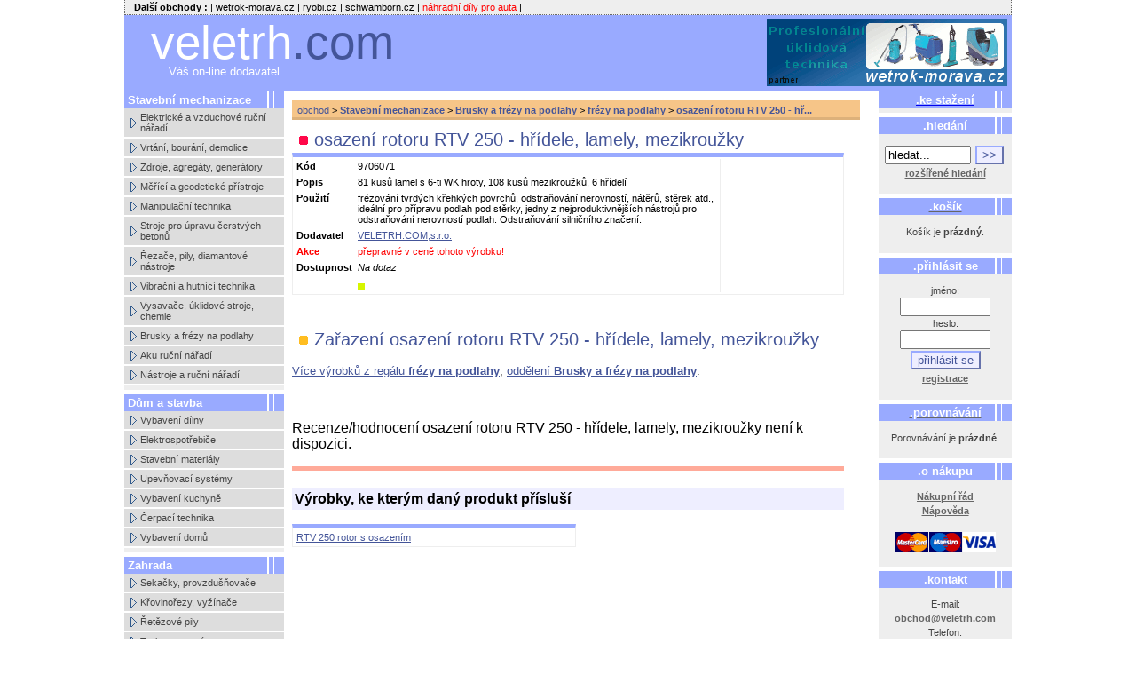

--- FILE ---
content_type: text/html
request_url: http://www.veletrh.com/koupit/osazeni-rotoru-rtv-250-hridele-lamely-mezikrouzky_1
body_size: 5821
content:
<!DOCTYPE HTML PUBLIC "-//W3C//DTD HTML 4.01 Transitional//EN" "http://www.w3.org/TR/html4/loose.dtd">
<html>
	<head>
                <meta name="description" content="osazení rotoru RTV 250 - hřídele, lamely, mezikroužky,  frézy na podlahy, Brusky a frézy na podlahy">
                <meta name="keywords" content="osazení rotoru RTV 250 , hřídele, lamely, mezikroužky, ">
                <meta name="robots" content="index,follow">
		<meta http-equiv="Author" content="Endlife, e-mail: jan.martinek@post.cz">
		<meta http-equiv="Author" content="Jaroslav Šeděnka, e-mail: jaroslav@sedenka.net">
                <meta name="author" content="Michal Čambor">
                
		<meta http-equiv="Content-Language" content="cs">
		<meta http-equiv="Content-Type" content="text/html; charset=ISO-8859-2">
		<title>
			osazení rotoru RTV 250 - hřídele, lamely, mezikroužky
		</title>
		<link rel="stylesheet" href="http://www.veletrh.com/veletrh.css">
               <STYLE type="text/css">#logo {background-image: url('http://www.veletrh.com/images/banners/wetrok_morava.gif');background-position:right top; background-repeat:no-repeat;}</STYLE>        <script type="text/javascript">

          var _gaq = _gaq || [];
          _gaq.push(['_setAccount', 'UA-72946-1']);
          _gaq.push(['_trackPageview']);

          (function() {
            var ga = document.createElement('script'); ga.type = 'text/javascript'; ga.async = true;
            ga.src = ('https:' == document.location.protocol ? 'https://ssl' : 'http://www') + '.google-analytics.com/ga.js';
            var s = document.getElementsByTagName('script')[0]; s.parentNode.insertBefore(ga, s);
          })();

        </script>	</head>

	<body >
		<div id="page">

		<!-- sem patri pratele -->
			<div id="partners">
				<p><strong>Dal&scaron;&iacute; obchody :</strong>&nbsp;| <a href="http://www.wetrok-morava.cz/">wetrok-morava.cz</a> | <a href="http://www.ryobi.cz">ryobi.cz</a> | <a href="http://www.schwamborn.cz">schwamborn.cz</a> | <a href="http://auto-moto.veletrh.com"><font color="#ff0000">n&aacute;hradn&iacute; d&iacute;ly pro auta</font></a> |</p>
			</div>
			
			<div id="header">
				
				<!-- sem patri drobky -->
				

				<div id="logo">
					<h2>
						<a href="http://www.veletrh.com">veletrh<span class="com">.com</span>
							</a></h2>
					<p>
						   Váš on-line dodavatel
					</p>
                                        <a id='href_banner' href='http://www.veletrh.com/banner_redirect.php?bann=1' title='Váš dodavatel úklidové techniky.'></a>
					<!-- <a id="kosik_odkaz_header" href="http://www.veletrh.com/?sekce=objednavka"></a> -->
				</div>
				<span class="hidden">
					<a href="#page">přeskočit navigaci</a>
				</span>
				
				<!-- sem patri mainmenu $mainmenu -->
				

			</div> <!-- konec headeru -->
			
			<div id="vypln">
				&nbsp;
			</div>
								
			<div id="main">
					
				<div class="menu" id="left">
					<hr>
					<span class="hidden">
						Menu:</span>
						<div class='menupart'><div class='menuh4' >Stavební mechanizace</div><a  href='http://www.veletrh.com/kategorie/elektricke-a-vzduchove-rucni-naradi'>Elektrické a vzduchové ruční nářadí</a><a  href='http://www.veletrh.com/kategorie/vrtani-bourani-demolice'>Vrtání, bourání, demolice</a><a  href='http://www.veletrh.com/kategorie/zdroje-agregaty-generatory'>Zdroje, agregáty, generátory</a><a  href='http://www.veletrh.com/kategorie/merici-a-geodeticke-pristroje'>Měřící a geodetické přístroje</a><a  href='http://www.veletrh.com/kategorie/manipulacni-technika'>Manipulační technika</a><a  href='http://www.veletrh.com/kategorie/stroje-pro-upravu-cerstvych-betonu'>Stroje pro úpravu čerstvých betonů</a><a  href='http://www.veletrh.com/kategorie/rezace-pily-diamantove-nastroje'>Řezače, pily, diamantové nástroje</a><a  href='http://www.veletrh.com/kategorie/vibracni-a-hutnici-technika'>Vibrační a hutnící technika</a><a  href='http://www.veletrh.com/kategorie/vysavace-uklidove-stroje-chemie'>Vysavače, úklidové stroje, chemie</a><a  href='http://www.veletrh.com/kategorie/brusky-a-frezy-na-podlahy'>Brusky a frézy na podlahy</a><a  href='http://www.veletrh.com/kategorie/aku-rucni-naradi'>Aku ruční nářadí</a><a  href='http://www.veletrh.com/kategorie/nastroje-a-rucni-naradi'>Nástroje a ruční nářadí</a></div><div class='menupart'><div class='menuh4' >Dům a stavba</div><a  href='http://www.veletrh.com/kategorie/vybaveni-dilny'>Vybavení dílny</a><a  href='http://www.veletrh.com/kategorie/elektrospotrebice'>Elektrospotřebiče</a><a  href='http://www.veletrh.com/kategorie/stavebni-materialy'>Stavební materiály</a><a  href='http://www.veletrh.com/kategorie/upevnovaci-systemy'>Upevňovací systémy</a><a  href='http://www.veletrh.com/kategorie/vybaveni-kuchyne'>Vybavení kuchyně</a><a  href='http://www.veletrh.com/kategorie/cerpaci-technika'>Čerpací technika</a><a  href='http://www.veletrh.com/kategorie/vybaveni-domu'>Vybavení domů</a></div><div class='menupart'><div class='menuh4' >Zahrada</div><a  href='http://www.veletrh.com/kategorie/sekacky-provzdusnovace'>Sekačky, provzdušňovače</a><a  href='http://www.veletrh.com/kategorie/krovinorezy-vyzinace'>Křovinořezy, vyžínače</a><a  href='http://www.veletrh.com/kategorie/retezove-pily'>Řetězové pily</a><a  href='http://www.veletrh.com/kategorie/traktory-na-travu'>Traktory na trávu</a><a  href='http://www.veletrh.com/kategorie/snehove-frezy'>Sněhové frézy</a><a  href='http://www.veletrh.com/kategorie/vybaveni-zahrady-naradi-a-pomucky'>Vybavení zahrady, nářadí a pomůcky</a></div><div class='menupart'><div class='menuh4' ><a class='kakao' href='http://www.veletrh.com/kategorie/604'>Auto-moto</a></div></div><div class='menupart'><div class='menuh4' ><a class='kakao' href='http://www.veletrh.com/kategorie/688'>Pracovní pomůcky</a></div></div><div class='menupart'><div class='menuh4' >Značkové obchody</div><a  href='http://www.veletrh.com/kategorie/wetrok'>WETROK</a><a  href='http://www.veletrh.com/kategorie/nilfisk'>NILFISK</a><a  href='http://www.veletrh.com/kategorie/schwamborn_1'>Schwamborn</a><a  href='http://www.veletrh.com/kategorie/vega'>VeGA</a><a  href='http://www.veletrh.com/kategorie/weibang'>Weibang</a><a  href='http://www.veletrh.com/kategorie/ibea'>IBEA</a><a  href='http://www.veletrh.com/kategorie/active'>ACTIVE</a><a  href='http://www.veletrh.com/kategorie/healthland'>HealthLand</a><a  href='http://www.veletrh.com/kategorie/v-garden'>V-Garden</a><a  href='http://www.veletrh.com/kategorie/tecnum'>Tecnum</a><a  href='http://www.veletrh.com/kategorie/fartools'>FarTools</a><a  href='http://www.veletrh.com/kategorie/bosch'>Bosch</a><a  href='http://www.veletrh.com/kategorie/wacker'>WACKER</a><a  href='http://www.veletrh.com/kategorie/bta'>BTA</a><a  href='http://www.veletrh.com/kategorie/elpumps'>Elpumps</a><a  href='http://www.veletrh.com/kategorie/woodster'>Woodster</a><a  href='http://www.veletrh.com/kategorie/ryobi'>RYOBI</a><a  href='http://www.veletrh.com/kategorie/mtd'>MTD</a><a  href='http://www.veletrh.com/kategorie/yard-man'>Yard-man</a><a  href='http://www.veletrh.com/kategorie/cub-cadet'>Cub Cadet</a><a  href='http://www.veletrh.com/kategorie/homelite'>Homelite</a><a  href='http://www.veletrh.com/kategorie/marunaka'>Marunaka</a><a  href='http://www.veletrh.com/kategorie/turfmaster'>TurfMaster</a><a  href='http://www.veletrh.com/kategorie/sandrigarden'>Sandrigarden</a><a  href='http://www.veletrh.com/kategorie/gtm'>GTM</a><a  href='http://www.veletrh.com/kategorie/riwall'>Riwall</a><a  href='http://www.veletrh.com/kategorie/scheppach'>Scheppach</a><a  href='http://www.veletrh.com/kategorie/husqvarna'>Husqvarna</a></div><div class='menupart'><div class='menuh4' style='background: #ff5850'>Probíhající AKCE</div><a style='background: #FF9933' href='http://www.veletrh.com/kategorie/medved-ceske-elektrocentaly'>MEDVED České elektrocentály</a><a style='background: #FF9966' href='http://www.veletrh.com/kategorie/uklidove-sestavy-brusky-na-podlahy'>Úklidové sestavy, brusky na podlahy</a><a  href='http://www.veletrh.com/kategorie/vyprodej-skladovych-zasob'>Výprodej skladových zásob</a></div>			

					<!-- <a href="">Administrace</a>-->
		
				</div><!-- menuleft -->
						
				<div class="menu" id="right">
									<a href="?cast=ke_stazeni"><span class="menupart">
							<span class="nadpis4">.ke stažení</span>
					</span></a>
					<div class="menupart">
						<form method="get" name="hledani" action="http://www.veletrh.com/">
							<span class="nadpis4">.hledání</span>
							<p>
								<input type="hidden" name="cast" value="obchod">
								<input type="hidden" name="sekce" value="supernalezy">
								<input type="hidden" name="jak" value="jednoduse">
								<input type="text" size="10" name="co" value="hledat..." 
									onFocus = "if (this.value=='hledat...') this.value='';">
								<input type="submit" class="submit" value="&gt;&gt;">
								<a href="http://www.veletrh.com/?sekce=superhledani&amp;co=">
									<strong>rozšířené hledání</strong></a><br>
							</p>
						</form>
					</div>
					<div class="menupart cart">
						<form method="post" action="./?sekce=objednavka&amp;krok=1">

							<a class="kosik_odkaz_header" href="http://www.veletrh.com/?sekce=objednavka" title="Přejít do mého košíku."><span class="nadpis4">.košík</span></a>
							<table cellpadding="1" cellspacing="0" width="150">
								<tbody>
							<tr><td></td></tr></tbody></table>
							
							<p>Košík je <b>prázdný</b>.</p>

						</form>
					</div>					<div class="menupart">

						<form action="http://www.veletrh.com/index.php" method="post">
							<span class="nadpis4">.přihlásit se</span>
							<p>
								jméno:
								<br>
								<input class="login" type="text" size="10" name="login">
								<br>
								heslo:
								<br>

								<input class="login" type="password" size="10" name="heslo">
								<br>
								<input type=hidden name="backuri" value="/koupit/osazeni-rotoru-rtv-250-hridele-lamely-mezikrouzky_1">
								<input type=hidden name="prihlasit" value="ano">
								<input type="submit" class="submit" value="přihlásit se">
								<br>
								<a href="http://www.veletrh.com/?sekce=registrace">
									<strong>registrace</strong></a>
							</p>
						</form>

					</div>
					<div class="menupart cart">
				

							<a class="kosik_odkaz_header" href="http://www.veletrh.com/?cast=porovnat" title="Přejít na porovnávání."><span class="nadpis4">.porovnávání</span></a>
							<table cellpadding="1" cellspacing="0" width="150">
								<tbody>
							<tr><td></td></tr></tbody></table>

							<p>Porovnávání je <b>prázdné</b>.</p>

					
					</div>					<div class="menupart">
						<span class="nadpis4">.o nákupu</span>
						<p>
							<a class="tucne" href="http://www.veletrh.com/?cast=nakupnirad">Nákupní řád</a><br>
							<a class="tucne" href="http://www.veletrh.com/?cast=napoveda">Nápověda</a><br><br>
							<img src="http://www.veletrh.com/libs/paymuzo/mc_ms_vs_accpt_h_023_gif.gif" alt="paymuzo logo">
						</p>
					</div>
					<div class="menupart">
						<span class="nadpis4">.kontakt</span>
						<p>
							E-mail: <br/>
<a href="mailto:obchod@veletrh.com" class="tucne">obchod@veletrh.com</a><br/>
Telefon: <br/>
+420 581 601&nbsp;007<br/>
+420 581 601 077<br/>
+420 545 218 786<br/>
Fax:<br/>
+420 581 601 341<br/>
mobil: <br/>
+420 776 699 545<br/>
Skype:<br/>
<a href="callto:hanka_veletrh">prodejce</a><br/>
--------------------------- <br/><br/>
                                                      
							<a class="tucne" href="http://www.veletrh.com/?sekce=kontakty">Podrobné informace</a>
						</p>
					</div>

					<div class="menupart">
						<form method="post" action="http://www.veletrh.com/">
							<span class="nadpis4">.změnit měnu</span>
							<p>
								<input type=hidden name="backuri" value="/koupit/osazeni-rotoru-rtv-250-hridele-lamely-mezikrouzky_1">
								<input type=hidden name="zmenitmenu" value="ano">
								<strong>máte: CZK</strong><br>
										<select name="menauz" id="menauz" class="">
			
			<option value="CZK" class="" selected="selected">CZK</option>
					<option value="EUR" class="">EUR</option>
		</select>
								<p><input type="submit" class="submit" value="změnit">
							<br><br>
							Pokud není uvedeno jinak, jsou ceny uváděny <b>včetně DPH</b>.
							</p>
						</form>
					</div>
					<div class="menupart">
<!--						<h4 class="hledat">.na vrcholu</h4>
<br>
							<script src="http://c1.navrcholu.cz/code?site=15061;t=lb14"
							type="text/javascript"></script><noscript><div><a
							href="http://navrcholu.cz/"><img
							src="http://c1.navrcholu.cz/hit?site=15061;t=lb14;ref=;jss=0"
							width="14" height="14" alt="NAVRCHOLU.cz"
							style="border:none" /></a></div></noscript>
	-->
					
					</div>

		
				</div><!-- menuright -->
						
				<div id="content">
					<div id="content-in">
						<a name="page"></a>
<div id='content-drobky'>				<div id="drobky">
					<p>
		
						<a href="http://www.veletrh.com">obchod</a>
						&gt;<strong> <a href='http://www.veletrh.com/kategorie/stavebni-mechanizace'>Stavební mechanizace</a></strong> > <strong> <a href='http://www.veletrh.com/kategorie/brusky-a-frezy-na-podlahy'>Brusky a frézy na podlahy</a></strong> > <strong> <a href='http://www.veletrh.com/kategorie/frezy-na-podlahy'>frézy na podlahy</a></strong> > 								<strong>
									<a href="http://www.veletrh.com/koupit/osazeni-rotoru-rtv-250-hridele-lamely-mezikrouzky_1" title="osazení rotoru RTV 250 - hřídele, lamely, mezikroužky">osazení rotoru RTV 250 - hř...</a></strong>			</p>
		</div></div><!-- MIDDLE Doba behu skriptu je 0,0257489681244 sekund --><script language="JavaScript">
							function zmizni(id) {
								da_table 	= document.getElementById(id);
								if(da_table.style.display=='none')
                                                                    da_table.style.display='';
                                                                 else
                                                                    da_table.style.display='none';}

</script>
					    		<div class="produkt">
			  				<h1>  osazení rotoru RTV 250 - hřídele, lamely, mezikroužky </h1> 
									<table>
										<tr><td class="h">Kód</td><td>	9706071</td><td rowspan="11" class="pimage"><img class='noborder' src='http://www.veletrh.com/obrazky_zbozi/noimage.png' alt='Obrázek není k dispozici' title='Obrázek není k dispozici'></td></tr>
														<tr><td class="h">Popis</td><td> 81 kusů lamel s 6-ti WK hroty, 108 kusů mezikroužků, 6 hřídelí </td></tr>

					 									<tr><td class="h">Použití</td><td> frézování tvrdých křehkých povrchů, odstraňování nerovností, nátěrů, stěrek atd., ideální pro přípravu podlah pod stěrky, jedny z nejproduktivnějších nástrojů pro odstraňování nerovností podlah. Odstraňování silničního značení.</td></tr>

										
										
										
										
					 					
					 					
					 					
					 									<tr><td class="h">Dodavatel</td><td> <a href="http://www.veletrh.com/dodavatel/veletrh-com-s-r-o">VELETRH.COM,s.r.o.</a> </td></tr>

					 					
										<!--  -->
					 									<tr class="akce"><td class="h">Akce </td>
					<td>  
					přepravné v ceně tohoto výrobku! <br />
					
				 </td></tr>

										
                    					 					<tr><td class="h">Dostupnost</td><td><div class='skladInfo'><i>Na dotaz</i></div><br> <img src='http://www.veletrh.com/images/red.gif' alt='cervena'></td></tr>
                    
                
						 	 			
											
									</table>	
	<br><br><h2>Zařazení osazení rotoru RTV 250 - hřídele, lamely, mezikroužky </h2><p class='dalsi_kat'><a href='http://www.veletrh.com/kategorie/frezy-na-podlahy'>Více výrobků z regálu <b>frézy na podlahy</b></a>, <a href='http://www.veletrh.com/kategorie/brusky-a-frezy-na-podlahy'>oddělení <b>Brusky a frézy na podlahy</b></a>.</p><br><h3>Recenze/hodnocení osazení rotoru RTV 250 - hřídele, lamely, mezikroužky není k dispozici.</h3><p class='vyhledavani'> </p>							</div>
						<div class="produkt prislusenstvi"><h3>Výrobky, ke kterým daný produkt přísluší</h3><table width=99%>
			<tr>
				<td>
					<a href='http://www.veletrh.com/koupit/rtv-250-rotor-s-osazenim_1' class="zbozi_polozka">RTV 250 rotor s osazením</a> 
				</td>
				<td class="zbozi_polozka">
					
          <span class="varovani"></span>
          
				</td>
			</tr>	</table>
				</div>		
						
					
					<!-- content-in -->
					
					
					
				</div></div><div id="end">&nbsp;</div>
				<!-- content -->
					
			</div> <!-- end main -->
			<!-- END Doba behu skriptu je 0,0313138961792 sekund --><script language="JavaScript">    window.onload = function()
{
    
}</script>		
			<div id="footer">
				<p><strong><span style="font-family: 'Courier New'; font-size: 8pt;">Společnost je držitelem certifik&aacute;tu </span><span style="font-family: 'Courier New'; font-size: 8pt;">syst&eacute;mu ř&iacute;zen&iacute; jakosti </span><span style="font-family: 'Courier New'; font-size: 8pt;">dle ISO 9001:2009 </span><span style="font-family: 'Courier New'; font-size: 8pt;">pro činnost: </span><span style="font-family: 'Courier New'; font-size: 8pt;">PRODEJ PRŮMYSLOV&Eacute;HO ZBOŽ&Iacute; </span><span style="font-family: 'Courier New'; font-size: 8pt;">VČETNĚ INTERNETOV&Eacute;HO OBCHODU</span></strong><strong></strong></p>
				
			</div>
			<!-- footer -->
		</div>
	</body>
</html>


--- FILE ---
content_type: text/css
request_url: http://www.veletrh.com/veletrh.css
body_size: 11134
content:
html, body {
 background: white;
 text-align: center;
 margin: 0;
 padding: 0; }
form { margin: 0; padding: 0; }
strong { font-weight: bold; }
em { font-style: italic; }
a { text-decoration: underline; }
a:hover { text-decoration: none; }

/********** zakladni divy **********************/
#page {
 text-align: left;
 margin: 0 auto;
 width: 1000px;
/* background: url('images/background.png') top left repeat-y white; */ }
/* hlavicka */
#drobky { padding: 2px 6px; }
#logo {
 background: url('images/title.gif') right top no-repeat #9af;
 height: 85px;
 overflow: hidden;
 position: relative; }
#mainmenu {
 background-color: #fa9;
 width: 760px;
 border-top: 1px solid white; }
/* hlavni cast */
#main { background: url('images/back1000.png') white; }
#content { margin: 0 179px; }
#content-in { padding: 10px; }
/* okoli */
#partners, #footer {
 background-color: #eee;
 border: 1px dotted #666;
 padding: 2px 10px; }
#partners { border-top: 0; }
#footer { border-bottom: 0; clear: both; padding-bottom: 10px; }
/* hack pro mozillu */
#vypln { height: 1px; width: 100%; overflow: hidden; color: white; clear:both; }
/* menu */
.menu { width: 150px; }
#right { float: right; }
#left { float: left;width:180px; }
.menupart { padding: 0 0 5px; text-align: center; border-bottom: 5px solid white; display:block; }
#left .menupart { text-align: left; }

/**************** fonty *************/
html, body { font-family: verdana, arial, sans; }
p, th, td, li { font-size: 10pt; }
h1, h2, h3, h4, .nadpis4 { font-weight: normal; font-size: 15pt; }
h2 {font-size: 15pt; }
h3, h4, .nadpis4 {font-size: 12pt; }
#drobky p, #footer p, #partners p { font-size: 8pt; margin: 0; }
.polozka { padding-left: 6px;}
#mainmenu a {
 display: block;
 width: 107px;
 background-color: #ddd;
 padding-bottom: 4px;
 padding-top: 4px;
 margin: 0;
 float: left;
 font-size: 10pt;
 text-decoration: none;
 color: #666;
 border-right: 1px solid white; }
#mainmenu a:hover {
 background-color: #eee;
 color: black; }
a#help { width: 109px; border: 0; font-weight: bold; }
a#help:hover { color: white; }

/* menu */
.menupart p, .menupart td {
 font-size: 8pt;
 color: #444;
 padding: 0;
 line-height: 1.5em; }
.menupart h4 {
 background: url('images/right.gif') right top repeat-y #9af;
 font-size: 10pt;
 margin: 0;
 padding: 2px 4px;
 color: white;
	font-weight: bold; }
.menupart .nadpis4 {
 background: url('images/right.gif') right top repeat-y #9af;
 font-size: 10pt;
 margin: 0;
 padding: 2px 4px;
 display:block;
 color: white;
	font-weight: bold; }

.menupart a { color: #666; }
.menupart a:hover { color: black; }

#left a.kakao{
background: url() right top repeat-y ;
 font-size: 10pt;
 margin: 0;
 padding: 2px 4px;
 color: white;
 font-weight: bold;
 text-decoration: none; 
 border-bottom: 0px solid white;
}

#left a.kakao:hover{
background: url() right top repeat-y ;
 font-size: 10pt;
 margin: 0;
 padding: 2px 4px;
 color: black;
 font-weight: bold;
 text-decoration: none; 
 border-bottom: 0px solid white;
}

#left a {
 display: block;
 background: url('images/link.gif') left center no-repeat #ddd;
 border-bottom: 2px solid white;
 padding: 4px 18px;
 font-size: 8pt;
 color: #444;
 text-decoration: none; }
#left a:hover {
 background-color: #eee;
 color: black; }
#mainmenu a.selected, #left a.selected { color: white; font-weight: bold; }
.menupart .login { width: 7em; }
/* kosik */
.menupart table { padding: 0 4px; }
.menupart td { font-size: 7pt; }
td.zbozi { text-align: left; font-size:8pt; font-weight: bold; }
td.cena { text-align: right;  }
td.suma { font-weight: bold; font-size: 8pt; }
a.delete, a.delete:hover { font-weight: bold; color: red; text-decoration: none; font-size: 10pt;}
/* content */
.submit { border: 2px outset #9af; background-color: #eef; color: #459; margin: 2px; }
form.pridat input { font-size: 8pt; vertical-align: middle; text-align: right; }

#content a { color: #459; }
#content h1 { margin: 0; padding: 5px; }
.akce, .novinky, .produkt .firma table { margin-bottom: 10px; }
#content h1 { padding: 3px 0 3px 25px; color: #459; background: url('images/h1.gif') 8px 50% no-repeat;  margin: 0; font-weight: normal; font-size: 15pt; }
#content h2 { color: #459; background: url('images/h2.gif') 8px 50% no-repeat white;  padding: 3px 25px; margin: 0; }
.akce table, .novinky table { background-color: #eee; width: 650px; _width: 643px; text-align: center; border-top: 5px solid #9af;}
.akce table td, .novinky table td { margin: 1px; background-color: white; font-size: 8pt }
.akce table td.aproduct, .novinky table td.aproduct { font-weight: bold; width: 120px; }
.akce table td.acena, .novinky table td.acena { font-size: 9pt; font-weight: bold; }
/*.akce table td img, .novinky table td img{ width: 120px; height: 100px; } */
.novinky table { border-top: 5px solid #fa9; }
.produkt table { border: 1px solid #eee; border-top: 5px solid #9af; width:100%;}
.produkt table td { font-size: 8pt; vertical-align: top; padding: 2px; }
.produkt table td.pimage { border-left: 1px solid #eee; padding: 3px; vertical-align: middle; width: 130px; text-align: center; }
.produkt table td.pimage img { width: 120px;  }
.produkt table td.h { font-weight: bold; width: 40px;}
.produkt table tr.akce td { color: red; }
.produkt table tr.akce-stara-cena td { text-decoration: line-through; }
.prislusenstvi h2 { font-size: 13pt; margin-top: 20px; }
.prislusenstvi h3 { font-weight: bold; background-color: #eef; padding: 3px; }
.prislusenstvi table { width: 320px;}
.levy-pravy-cover{width:640px;height:auto;overflow:auto}
.levy-produkt{
    width: 320px;float:left;
}
.pravy-produkt{
    width: 320px;float:right;
}
.vyhledavani { border-top: 5px solid #fa9; padding: 2px; font-size: 8pt; }
.search  {background-color: #F5F5F5;}
.search legend {background-color: #F5F5F5;}
.formUzivatel  {background-color: #F5F5F5;}
.formUzivatel legend {background-color: #F5F5F5;}
.objednavka {background-color: #F5F5F5;}

.mena {width: 5em;}
fieldset { border: 1px solid #eee; font-size: 8pt; padding: 5px; }
legend, h1 #objednavka  { color: #459; background: url('images/h2.gif') 8px 50% no-repeat white; padding: 3px 0 3px 25px; margin: 0; font-size: 15pt; }

.input { width: 200px; }
/* logo */
#logo h2, #logo p { margin: 0; }
#logo h2 a {
 font-size: 40pt;
 font-family: verdana, arial, sans;
 font-weight: normal;
 color: white;
 text-decoration: none;
 padding-left: 30px; }
#logo a.kosik_odkaz_header {
 position: absolute;
 width: 73px;
 height: 73px;
 right: 35px;
 top: 6px;
}
#logo a#href_banner {
 position: absolute;
 width: 280px;
 height: 85px;

  right: 0px;
 top: 0px;
    font-family: Arial,Helvetica,sans-serif;
}
#logo p {
 color: white;
 position: relative;
 left: 50px; top: -5px; }
/* partners */
#partners a { color: black; }

/************* barvy na zmenu pro ruzne verze **************/
#logo, .menupart h4, .nadpis4, .menuh4 { background-color: #9af; } /* pozadí loga, nadpisů sekcí v menu */
#mainmenu, a#help, a#help:hover { background-color: #fa9; } /* barva pozadí tlačítka nápověda */
#mainmenu a.selected, #left a.selected { background-color: #91a1f0; } /* ukazatel pozice v navigaci color: 9af */
.com { color: #459; } /* barva .com v logu */
/* ************** zakladni veci ************/
hr { display: none; }
.modracara { display: block; height: 10; color: #459; height: 1px;}
.hidden { display: none; }
.invis { visibility: hidden; }


/****** THE END :-) *********/
#end { clear: both; height: 10px; width: 1px; color: #eee; background-color: #eee; overflow: hidden; }

/** changes by gZ **/
.seznam {border-top: 0px; padding-top: 0px; margin-top: 3px;background-color:#ff9966;font-weight:bold; }

.male { font-size: 11px; }
.cerne { color:black; }
.cervene { color: red; }
.tucne { font-weight: bold; }
.uprostred { text-align: center; }
.preskrtnute { text-decoration: line-through; }
.noborder { border: 0px; }
.varovani {
	color: red;
	text-align: center;
	font-weight: bold;
}
	
li {
	margin-top: 6px;
}
.zbozi_polozka {
	font-size: 11px;
}

.objednavka table { width: 95%; margin: 0px; padding: 0px;}

.objednavka .nazev {
	text-align: left;
	padding-left: 10px;
}

.objednavka h4 {
	margin: 0px;
	margin-top: 5px;
	margin-left: 10px;
	font-weight: bold;
	text-align: center;
	background-color: #9af;
}
.objednavka-select {
	width: 180px;
}
.objednavka-adresa {
	padding-top: 10px;
}
#dorucovaci-adresa,  td #dorucovai-adresa {
	text-align: left;
}
.objednavka-cena {
	width: 100px;
	text-align: center;
}
.objednavka-pokracovat input  {
	height: 30px;
	background-color: #9af;
}
div .objednavka-pokracovat  {
	margin: 10px;
	margin-top: 0px;
	text-align: right;
}
.seda {
	color: gray;
}

.objednavka-adresa {
	padding-top: 10px;
}
#dorucovaci-adresa,  td #dorucovai-adresa {
	text-align: left;
}
.objednavka .nadpis .nahore {
	
}

.firma td.h { font-weight: bold; width: 60px; }
.firma table td { font-size: 8pt; vertical-align: top; padding: 2px; }
.firma table { border: 1px solid #eee; border-top: 5px solid #9af; }

.nadpisvseznamuzbozi { color: #459; background: url('images/h2.gif') 8px 50% no-repeat white;  padding: 0px 25px; margin-top: 0; font-size: 10pt; font-weight: bold;}

/* MARS EXPORT */

.mars { font-family:Verdana,Arial,Helvetica,sans-serif; font-weight:normal; }
.mars table { border: 1px solid black; background-color: #F5F5F5; }
.mars td { font-size: 11px; border: 1px solid #bbb; margin: 0px; padding: 1px; }

.mars_small  { font-size: 11px; }
.mars a{
text-decoration:none;
font-family:Verdana,Arial,Helvetica,sans-serif;
font-weight:normal;
color:#1F86FF;
}
.mars a:visited { color:#1F86FF; }
.mars a:hover { text-decoration:underline; color:#6AAFFF; }
.mars a:active{ color:#62A9FF; }

.prehled_cena{
    font-weight:bold;
    font-size:12px;
    color:red;
}

#content-drobky{
    width:640px;
        background-color:#f6c588;
        border-top:3px solid #f6c588;
        border-bottom:3px solid #ddb17a;
        margin-bottom: 8px;
}
.inline{
    display:inline;
}
.strankovani{
    padding:5px;
    font-size: 8pt;
}
.msg{
    width:640px;
 border-bottom: 2px  	#bdb76b solid;
  text-align: center;
  background-color: #eee8aa;
  padding-top:6px;
  padding-bottom:6px;
  font-size:11px;
}

.porovnavaniButt {
  background: url(./images/vaha.gif) 0 0 no-repeat;
  width: 30px;
  height: 18px;
  border: 0;
  cursor: pointer;
  border: 2px outset #9af; background-color: #eef; color: #459; margin: 2px; 
}

.detailButt {
  background: url(./images/detail.gif) 0 0 no-repeat;
  width: 30px;
  height: 18px;
  border: 0;
  cursor: pointer;
  border: 2px outset #9af; background-color: #eef; color: #459; margin: 2px;
}
.obj_nav{
    margin-top: 5px;
    margin-bottom: 10px;
}
.obj_nav_select{
    background-color:#e4f3b5;
}
.obj_nav td{
    width:20%;
     text-align: center;
}
.obj_nav .num{
    font-size:24px;
    background-color:#f9f9f9;
    width:3%;
     text-align: center;
}
.menuh4{
font-size: 12pt;
background: url('images/right.gif') right top repeat-y #9af;
 font-size: 10pt;
 margin: 0;
 padding: 2px 4px;
 color: white;
	font-weight: bold;
}
.bonus{
    height:30px;
    width:30px;
    background: url('images/darek.jpg') no-repeat;
}
